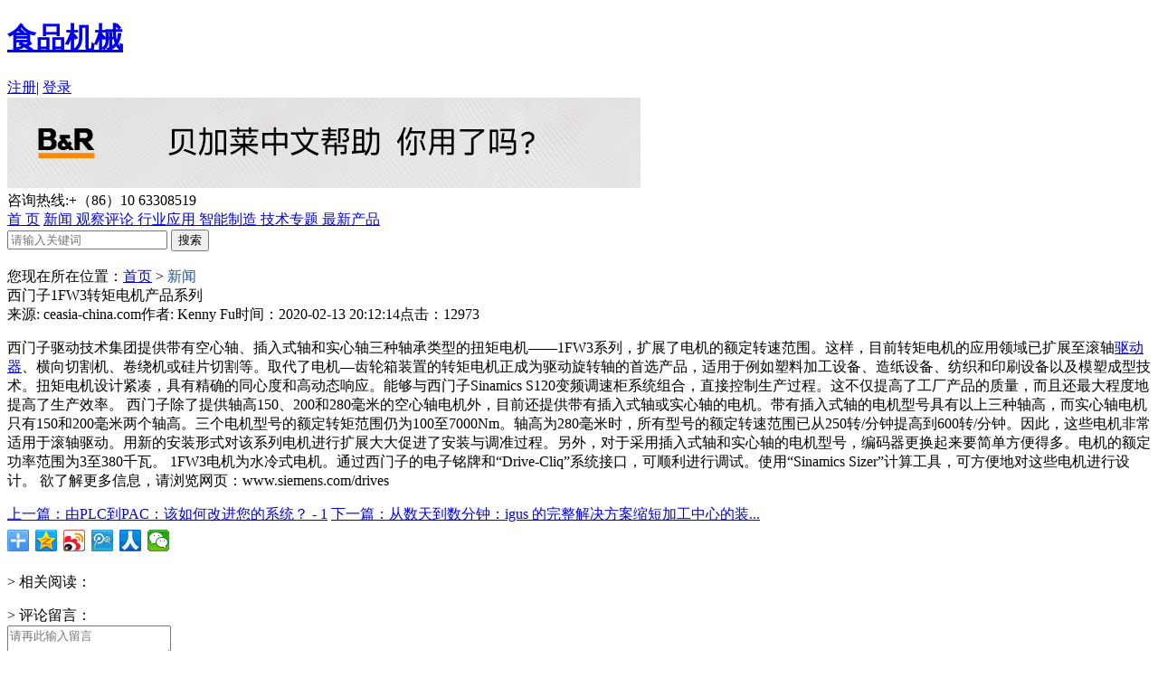

--- FILE ---
content_type: text/html;charset=utf-8
request_url: http://www.ceasia-china.com/xw/17057.html
body_size: 6764
content:







<!doctype html>



<html lang="zh-CN" xml:lang="zh-CN">



<head>



<meta http-equiv="Content-Type" content="text/html; charset=utf-8" />



<title>西门子1FW3转矩电机产品系列</title>



<meta name="keywords" content="工业自动化控制,智能制造,亚洲控制工程网,西门子1FW3转矩电机产品系列" />



<meta name="description" content="西门子驱动技术集团提供带有空心轴,插入式轴和实心轴三种轴承类型的扭矩电机__P1FW3系列,扩展了电机的额定转速范围." />











<link rel="shortcut icon" href="http://www.ceasia-china.com/favicon.ico" />



<link href="http://www.ceasia-china.com/css/style.css" rel="stylesheet" type="text/css" />



        <link rel="stylesheet" href="http://www.ceasia-china.com/css/swiper.min.css">



        <link rel="stylesheet" href="http://www.ceasia-china.com/css/aos.css" />



  		<script language="javascript" src="http://www.ceasia-china.com/js/jquery-1.11.2.min.js"></script>



        <script src="http://www.ceasia-china.com/js/swiper.min.js"></script>



        <script language="javascript" src="http://www.ceasia-china.com/js/lc.js"></script>






</head>







<body>



	 <div class="topdiv_warp">

        	<div class="topdiv">

            	<div class="topdiv_left">

                	<a alt="食品与饮料logo" href="http://www.ceasia-china.com/">
      
                    <h1>食品机械</h1>
                 
   
                    
                    </a>

                </div>

                <div class="topdiv_right">

                	<div class="topdiv_1">

                      
                       <a rel="nofollow" href="http://www.ceasia-china.com/reg.html" class="topdiv_1_a">注册</a><span>|</span> <a rel="nofollow" href="http://www.ceasia-china.com/login.html">登录</a>

                        

                        
                 	</div>
					<!-- 顶部广告-->
				 <div class="topdiv_1111">
                    <a href="https://brtech.huashengyun.online/" target="_blank" rel="nofollw">
					<img src="http://www.ceasia-china.com/uploads/image/100.png" width="700" height="100"></a></div>

                    <div class="tou_2">

                    	咨询热线:+（86）10 63308519
                    </div> 

                </div>

            </div>

        </div>

        <!--最上面-->

      	<!--头部-->
    	<!--头部-->

   		<!--导航-->

        <div class="nav_warp">

       	<div class="nav">

        	<div class="nav_left">

        		<a   rel="nofollow" href="http://www.ceasia-china.com/">首 页</a>

                

                         

           

        <a  href="http://www.ceasia-china.com/xw"   class="nav_a" >新闻        
        </a>

         

                 

           

        <a  rel="nofollow"  href="http://www.ceasia-china.com/gcpl" >观察评论        
        </a>

         

                 

           

        <a  rel="nofollow"  href="http://www.ceasia-china.com/hyyy" >行业应用        
        </a>

         

                 

           

        <a  rel="nofollow"  href="http://www.ceasia-china.com/znzz" >智能制造        
        </a>

         

                 

           

        <a  rel="nofollow"  href="http://www.ceasia-china.com/jszt" >技术专题        
        </a>

         

                 

           

        <a  rel="nofollow"  href="http://www.ceasia-china.com/zxcp" >最新产品        
        </a>

         

                   

            </div>
            <div class="ferret">
            
            	<input name="key" type="text" class="ferret_text" id="key" placeholder="请输入关键词"/>
                <input name="提交" type="button" class="ferret_btn" onclick="submitCheck()" value="搜索"/>
               
            </div>

     	</div>                                                                                                                

        
        </div>
<script type="text/javascript">
function submitCheck(){
var txt = document.getElementById("key");
var key=document.getElementById('key').value; 
if(txt.value==""){
alert("请输入关键词！");
txt.focus();
return false;   
}
else
{
	
	window.location.href="http://www.ceasia-china.com/search.php?key="+key;
	
	
	}


}
</script> 


<div class="market">



                <div class="market_left">



                	<div class="market_dang">



                    	您现在所在位置：<a href="http://www.ceasia-china.com/">首页</a> > <font color='#2b529a'>新闻</font>


                    </div>



               		<div class="xiang">



                   		<div class="xiang_tit">



                        	西门子1FW3转矩电机产品系列


                        </div>



                        <div class="xiang_come">



                        	来源:   ceasia-china.com<span></span>作者:   Kenny Fu<span></span>时间：2020-02-13 20:12:14<span></span>点击：12973


                     	</div>



                       	<div class="xiang_con">

<p>西门子驱动技术集团提供带有空心轴、插入式轴和实心轴三种轴承类型的扭矩电机——1FW3系列，扩展了电机的额定转速范围。这样，目前转矩电机的应用领域已扩展至滚轴<a href="http://www.ceasia-china.com/juhelist-0-376.html" target="_blank" title="驱动器">驱动器</a>、横向切割机、卷绕机或硅片切割等。取代了电机—齿轮箱装置的转矩电机正成为驱动旋转轴的首选产品，适用于例如塑料加工设备、造纸设备、纺织和印刷设备以及模塑成型技术。扭矩电机设计紧凑，具有精确的同心度和高动态响应。能够与西门子Sinamics S120变频调速柜系统组合，直接控制生产过程。这不仅提高了工厂产品的质量，而且还最大程度地提高了生产效率。 西门子除了提供轴高150、200和280毫米的空心轴电机外，目前还提供带有插入式轴或实心轴的电机。带有插入式轴的电机型号具有以上三种轴高，而实心轴电机只有150和200毫米两个轴高。三个电机型号的额定转矩范围仍为100至7000Nm。轴高为280毫米时，所有型号的额定转速范围已从250转/分钟提高到600转/分钟。因此，这些电机非常适用于滚轴驱动。用新的安装形式对该系列电机进行扩展大大促进了安装与调准过程。另外，对于采用插入式轴和实心轴的电机型号，编码器更换起来要简单方便得多。电机的额定功率范围为3至380千瓦。 1FW3电机为水冷式电机。通过西门子的电子铭牌和“Drive-Cliq”系统接口，可顺利进行调试。使用“Sinamics Sizer”计算工具，可方便地对这些电机进行设计。 欲了解更多信息，请浏览网页：www.siemens.com/drives</p>
                     	</div>



                     	<div class="xiang_next">



                           	<a href="http://www.ceasia-china.com/xw/16733.html">上一篇：由PLC到PAC：该如何改进您的系统？ - 1</a>


                          



                             <a class="xiang_next_a" href="http://www.ceasia-china.com/xw/22309.html">下一篇：从数天到数分钟：igus 的完整解决方案缩短加工中心的装...</a>


                      	</div>



                        <div class="fen">



                        	<div class="bdsharebuttonbox" style="display:inline-block;"><a href="#" class="bds_more" data-cmd="more"></a><a href="#" class="bds_qzone" data-cmd="qzone" title="分享到QQ空间"></a><a href="#" class="bds_tsina" data-cmd="tsina" title="分享到新浪微博"></a><a href="#" class="bds_tqq" data-cmd="tqq" title="分享到腾讯微博"></a><a href="#" class="bds_renren" data-cmd="renren" title="分享到人人网"></a><a href="#" class="bds_weixin" data-cmd="weixin" title="分享到微信"></a></div>



<script>window._bd_share_config={"common":{"bdSnsKey":{},"bdText":"","bdMini":"2","bdMiniList":false,"bdPic":"","bdStyle":"0","bdSize":"24"},"share":{}};with(document)0[(getElementsByTagName('head')[0]||body).appendChild(createElement('script')).src='http://bdimg.share.baidu.com/static/api/js/share.js?v=89860593.js?cdnversion='+~(-new Date()/36e5)];



</script>



                        </div>



                        <div class="interfix">



                        	<div class="interfix_tit">



                            	> 相关阅读：



                            </div>



                            <div class="interfix_list">



                            	<ul>



                                



                                  


                           



                                </ul>



                            </div>



                        </div>



                     	  						

                          

                        

                        <div class="liu">

                        	<div class="interfix_tit">

                            	> 评论留言：

                            </div>

                            <div class="liu_con">

                            <form action="" method="post" onSubmit="return checkfrom()">  

                                 
                            	<div class="liu_1">

                                	<textarea class="liu_textarea" name="message" id="message" placeholder="请再此输入留言"></textarea>

                                </div>

                                <div class="liu_2">

                                	<div class="liu_2_1"><input type="text" name="yanzhengma" id="yanzhengma" class="liu_text" placeholder="输入验证码"/></div>

                                    <div class="liu_2_2"> <a href="javascript:;" onClick="var v=document.getElementById('ckstr');v.src=v.src+'?';return false;"><img src="http://www.ceasia-china.com/data/validatecode.php" name="ckstr" width="105" height="42" id="ckstr" style="vertical-align:middle;"></a></div>

                                    <div class="liu_2_3"><input name="提交" type="submit" class="liu_btn" value="立即提交"/></div>

                                </div><input type="hidden" name="moveToken" value="a379edc097a4fecd917ac4a237734cf5" />

                                   <input type="hidden" name="action" id="action" value="edit">

                                   
                                   

                                   <input type="hidden" name="beipinglunid" id="beipinglunid" value="17057" />

                             </form>   

                            </div>

                          <script>

        function checkfrom()

		{

			if($("#message").val()=="")

			{

				alert("请填写评论内容！");

				$("#message").focus();

				return false;

			}

			

			

			}

        </script>     

                            

                   
                        
                          
                        </div> 



                	</div>   



                </div>



               <div class="market_right">



                	<div class="market_img">



                    	 



                    	<a rel="nofollow" href="https://app1ytlDIZg7265.h5.xiaoeknow.com" target="_blank"><img src="http://www.ceasia-china.com/uploads/image/20240424/1713929909.jpg" width="300" height="200"/></a>



                    



                     



                    	<a rel="nofollow" href="" target="_blank"><img src="http://www.ceasia-china.com/uploads/image/20240613/1718254347.png" width="300" height="200"/></a>



                    



                    


                    </div>



                    <div class="enterprise">



                    	<div class="enterprise_tit">



                        	<span>企业社区</span><a href="http://www.ceasia-china.com/shlist-0.html">更多+</a>



                        </div>



                        <div class="enterprise_list">



                        	<ul>



                            	



                                 	



                                



                                <li>



                                	<a href="http://www.ceasia-china.com/community-0-183.html">



                                    	<div class="enterprise_img">



                                        	<img src="http://www.ceasia-china.com/uploads/image/20240607/1717747794.png" width="130" height="80"/>



                                        </div>



                                        <div class="enterprise_right">



                                        	<div class="enterprise_1">



                                            	贝加莱工业自动化


                                            </div>



                                            <div class="enterprise_2">



                                            	贝加莱是一家总部位于奥地利并在全球拥...


                                            </div>



                                        </div>



                                    </a>



                                </li>



                                	



                                



                                <li>



                                	<a href="http://www.ceasia-china.com/community-0-41.html">



                                    	<div class="enterprise_img">



                                        	<img src="http://www.ceasia-china.com/uploads/image/20200316/1584332148.jpg" width="130" height="80"/>



                                        </div>



                                        <div class="enterprise_right">



                                        	<div class="enterprise_1">



                                            	堡盟电子（上海）有限公司


                                            </div>



                                            <div class="enterprise_2">



                                            	堡盟集团，总部位于瑞士的Frauenfeld，...


                                            </div>



                                        </div>



                                    </a>



                                </li>



                                	



                                



                                <li>



                                	<a href="http://www.ceasia-china.com/community-0-19.html">



                                    	<div class="enterprise_img">



                                        	<img src="http://www.ceasia-china.com/uploads/image/20220915/1663220097.png" width="130" height="80"/>



                                        </div>



                                        <div class="enterprise_right">



                                        	<div class="enterprise_1">



                                            	资料下载


                                            </div>



                                            <div class="enterprise_2">



                                            	《亚洲控制工程》秉承专业化、高端化风...


                                            </div>



                                        </div>



                                    </a>



                                </li>



                                



                                



                                



                                



                                



                            </ul>



                        </div>



                    </div>



                    <div class="enterprise">



                    	<div class="enterprise_tit">



                        	<span>杂志</span><a rel="nofollow" href="http://www.ceasia-china.com/journal-30.html">更多+</a>



                        </div>



                        <div class="journal">



                        	<ul>



                            	


                            </ul>



                        </div>



                    </div>



                    <div class="enterprise">



                    	<div class="hot_tit">



                        	<a class="hot_tit_a">周榜</a><a>月榜</a>



                        </div>



                        <div class="hot_con" style="display:block;">



                            <div class="hot_list">



                                <ul>



                                



                                



                                   



                                    <li><a href="http://www.ceasia-china.com/xw/hyzx/28486.html"><span  class="hot_span1">1</span>聚力 同心 共跃2026  台达IA中国区...</a></li>



                       



                       



                                        



                                    <li><a href="http://www.ceasia-china.com/xw/hyzx/28487.html"><span  class="hot_span2">2</span>智能传感器：赋能智能物联网</a></li>



                       



                       



                                        



                                    <li><a href="http://www.ceasia-china.com/xw/hyzx/28488.html"><span  class="hot_span3">3</span>堡盟VCXG相机，以AI驱动轮胎检...</a></li>



                       



                       



                                        



                                    <li><a href="http://www.ceasia-china.com/xw/hyzx/28485.html"><span >4</span>ABB机器人与上电科达成战略合作...</a></li>



                       



                       



                                        



                                    <li><a href="http://www.ceasia-china.com/xw/hyzx/28490.html"><span >5</span>皮尔磁：电子截留钥匙在包装行业的...</a></li>



                       



                       



                                        



                                    <li><a href="http://www.ceasia-china.com/xw/hyzx/28491.html"><span >6</span>皮尔磁：将安全深度融入机械工程基...</a></li>



                       



                       



                                        



                                    <li><a href="http://www.ceasia-china.com/xw/20844.html"><span >7</span>迈思肯发布MicroHAWK读码器的...</a></li>



                       



                       



                                        



                                    <li><a href="http://www.ceasia-china.com/xw/17610.html"><span >8</span>罗克韦尔自动化扩展了PlantPAx过...</a></li>



                       



                       



                                        



                                    <li><a href="http://www.ceasia-china.com/xw/hyzx/28484.html"><span >9</span>2026年广州国际智能制造技术与装备...</a></li>



                       



                       



                                        



                                    <li><a href="http://www.ceasia-china.com/xw/hyzx/28482.html"><span >10</span>施耐德电气以开放自动化引领水务行...</a></li>



                       



                       



                                   



                                   



                                   



                                </ul>



                            </div>



                        </div>



                        <div class="hot_con">



                            <div class="hot_list">



                                <ul>



                                          



                                    <li><a href="http://www.ceasia-china.com/xw/22231.html"><span  class="hot_span1">1</span>按钮颜色的规定及要求</a></li>



                       



                       



                                        



                                    <li><a href="http://www.ceasia-china.com/xw/hyzx/25544.html"><span  class="hot_span2">2</span>案例分享 |鹰眼护航，可靠保障 ——...</a></li>



                       



                       



                                        



                                    <li><a href="http://www.ceasia-china.com/xw/hyzx/28454.html"><span  class="hot_span3">3</span>看得见的未来：2026年AI数据中心的...</a></li>



                       



                       



                                        



                                    <li><a href="http://www.ceasia-china.com/xw/hyzx/26390.html"><span >4</span>使用技巧 | 光电传感器上的旋钮是这...</a></li>



                       



                       



                                        



                                    <li><a href="http://www.ceasia-china.com/xw/hyzx/25026.html"><span >5</span>携手ifm传感器技术，探索汽车行业...</a></li>



                       



                       



                                        



                                    <li><a href="http://www.ceasia-china.com/xw/hyzx/28456.html"><span >6</span>ifm风电行业解决方案：以智能传感...</a></li>



                       



                       



                                        



                                    <li><a href="http://www.ceasia-china.com/xw/hyzx/28448.html"><span >7</span>台达斩获CIAA25运动控制领域双料...</a></li>



                       



                       



                                        



                                    <li><a href="http://www.ceasia-china.com/xw/hyzx/28457.html"><span >8</span>皮尔磁：破晓而行，笃定向前</a></li>



                       



                       



                                        



                                    <li><a href="http://www.ceasia-china.com/xw/zh/28437.html"><span >9</span>AHTE 2026 -上海国际工业装配与...</a></li>



                       



                       



                                        



                                    <li><a href="http://www.ceasia-china.com/xw/hyzx/28424.html"><span >10</span>皮尔磁：系统化的安全门防护（下）</a></li>



                       



                       



                                   



                                   



                                </ul>



                            </div>



                        </div>



                  	</div>   



                    <div class="enterprise">



                    	<div class="enterprise_tit">



                        	<span>热门推荐</span>



                        </div>



                        <div class="magazine_img">



                             



                        	<a href="http://www.ceasia-china.com/xw/hyzx/28493.html"><img src="http://www.ceasia-china.com/uploads/image/20260127/1769500026932780.jpg" width="270" height="125"/></a>



                            



                            


                            



                        </div>



                        <div class="magazine">



                        	<ul>



                                   



                                <li><a href="http://www.ceasia-china.com/xw/hyzx/22843.html">· <span style="color:;font-weight:">解读7月新慕展——新时间、新地点、新...</span></a></li>



                    


                            </ul>



                        </div>



                	</div>



                </div>


            </div>



            <!--主体-->



   



        <!--底部-->



<div class="footer">

        	<div class="foot">

				<div class="foot_logo">

                	<a rel="nofollow" alt="食品与饮料logo" href="http://www.ceasia-china.com/"><img src="http://www.ceasia-china.com/images/install_23.png" width="223" height="73"/></a>

                </div>

                <div class="foot_1">

               		<div class="foot_con">

                    

                     	      

                	<a rel="nofollow" href="http://www.ceasia-china.com/xw">新闻</a>

                        

                	<a rel="nofollow" href="http://www.ceasia-china.com/gcpl">观察评论</a>

                        

                	<a rel="nofollow" href="http://www.ceasia-china.com/hyyy">行业应用</a>

                        

                	<a rel="nofollow" href="http://www.ceasia-china.com/znzz">智能制造</a>

                        

                	<a rel="nofollow" href="http://www.ceasia-china.com/jszt">技术专题</a>

                        

                	<a rel="nofollow" href="http://www.ceasia-china.com/zxcp">最新产品</a>

                      

                        

                  	</div>

             	</div>

                <div class="foot_1">

               		<div class="foot_con">

                    

                          

                	<a rel="nofollow" href="http://www.ceasia-china.com/single/gywm">关于我们</a>

                        

                	<a rel="nofollow" href="http://www.ceasia-china.com/single/lxwm">联系我们</a>

                        

                	<a rel="nofollow" href="http://www.ceasia-china.com/single/hyfw">会员服务</a>

                        

                	<a rel="nofollow" href="http://www.ceasia-china.com/single/rczp">人才招聘</a>

                        

                	<a rel="nofollow" href="http://www.ceasia-china.com/single/ggfw">平台服务</a>

                      

                     

                  	</div>

             	</div>

                <div class="foot_2">

               		<div class="foot_con">

                     	        

                	<a rel="nofollow" href="http://www.ceasia-china.com/http://www.ceasia-china.com/sitemap.xml">网站地图</a>

                        

                	<a rel="nofollow" href="http://www.ceasia-china.com/single/syxy">使用协议</a>

                        

                	<a rel="nofollow" href="http://www.ceasia-china.com/single/mzsm">免责声明</a>

                      

                  	</div>

             	</div>

             	<div class="foot_left">

                 	<div class="foot_tel">

                     	<div class="foot_tel_1">客服热线</div>

                   		<div class="foot_tel_2">+（86）10 63308519</div>

                  	</div>

                 	<div class="foot_er">

                     	周一至周五：09:00 - 18:00  	

                   	</div>

               	</div>

                <div class="foot_xin">

                	<div class="foot_xin_1">

                    	<img src="http://www.ceasia-china.com/images/install_29.jpg" width="110" height="110"/>

                   	</div>

                	<div class="foot_xin_2">

                     	扫一扫

                	</div>

              	</div>

            </div>

        </div>

        <div class="ban">

            联系地址： 北京丰台区广安路9号国投财富广场4号楼3A19      企业邮箱：steve.zhang@fbe-china.com </br>

			©2019  版权所有©北京中福必易网络科技有限公司      <a rel="nofollow" href="https://beian.miit.gov.cn/" style="color:#fff;" target="_blank"> 京公安备11010802012124京ICP备16026639号-2</a>

        </div>

        <!--底部-->

        <script src="http://www.ceasia-china.com/js/aos.js"></script>

		<script>

            AOS.init({

				disable: 'mobile',

                easing: 'ease-out-back',

                duration: 1000

            });

        </script>

<!-- 百度推送↓ -->
<script>
<script>(function(){    var bp = document.createElement('script');    var curProtocol = window.location.protocol.split(':')[0];    if (curProtocol === 'https') {        bp.src = 'https://zz.bdstatic.com/linksubmit/push.js';    }    else {        bp.src = 'http://push.zhanzhang.baidu.com/push.js';    }    var s = document.getElementsByTagName("script")[0];    s.parentNode.insertBefore(bp, s);})();</script>
<!-- 百度推送↑ -->
<!-- 360推送↓ -->
<script>
(function(){
var src = "https://jspassport.ssl.qhimg.com/11.0.1.js?d182b3f28525f2db83acfaaf6e696dba";
document.write('<script src="' + src + '" id="sozz"><\/script>');
})();
</script>
<!-- 360推送↑ -->
<!-- 百度统计↓ -->

<script>
var _hmt = _hmt || [];
(function() {
  var hm = document.createElement("script");
  hm.src = "https://hm.baidu.com/hm.js?6ead72212c7cd51104996eed7625b1a1";
  var s = document.getElementsByTagName("script")[0]; 
  s.parentNode.insertBefore(hm, s);
})();
</script>

<!-- 百度统计↑ -->






</body>



</html>